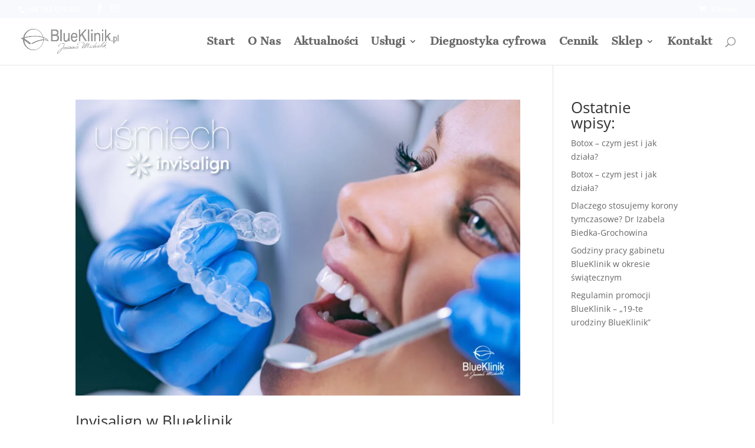

--- FILE ---
content_type: text/css
request_url: https://www.blueklinik.pl/wp-content/et-cache/taxonomy/post_tag/118/et-divi-dynamic-tb-4880-late.css
body_size: 141
content:
@font-face{font-family:FontAwesome;font-style:normal;font-weight:400;font-display:block;src:url(//www.blueklinik.pl/wp-content/themes/Divi/core/admin/fonts/fontawesome/fa-regular-400.eot);src:url(//www.blueklinik.pl/wp-content/themes/Divi/core/admin/fonts/fontawesome/fa-regular-400.eot?#iefix) format("embedded-opentype"),url(//www.blueklinik.pl/wp-content/themes/Divi/core/admin/fonts/fontawesome/fa-regular-400.woff2) format("woff2"),url(//www.blueklinik.pl/wp-content/themes/Divi/core/admin/fonts/fontawesome/fa-regular-400.woff) format("woff"),url(//www.blueklinik.pl/wp-content/themes/Divi/core/admin/fonts/fontawesome/fa-regular-400.ttf) format("truetype"),url(//www.blueklinik.pl/wp-content/themes/Divi/core/admin/fonts/fontawesome/fa-regular-400.svg#fontawesome) format("svg")}@font-face{font-family:FontAwesome;font-style:normal;font-weight:900;font-display:block;src:url(//www.blueklinik.pl/wp-content/themes/Divi/core/admin/fonts/fontawesome/fa-solid-900.eot);src:url(//www.blueklinik.pl/wp-content/themes/Divi/core/admin/fonts/fontawesome/fa-solid-900.eot?#iefix) format("embedded-opentype"),url(//www.blueklinik.pl/wp-content/themes/Divi/core/admin/fonts/fontawesome/fa-solid-900.woff2) format("woff2"),url(//www.blueklinik.pl/wp-content/themes/Divi/core/admin/fonts/fontawesome/fa-solid-900.woff) format("woff"),url(//www.blueklinik.pl/wp-content/themes/Divi/core/admin/fonts/fontawesome/fa-solid-900.ttf) format("truetype"),url(//www.blueklinik.pl/wp-content/themes/Divi/core/admin/fonts/fontawesome/fa-solid-900.svg#fontawesome) format("svg")}@font-face{font-family:FontAwesome;font-style:normal;font-weight:400;font-display:block;src:url(//www.blueklinik.pl/wp-content/themes/Divi/core/admin/fonts/fontawesome/fa-brands-400.eot);src:url(//www.blueklinik.pl/wp-content/themes/Divi/core/admin/fonts/fontawesome/fa-brands-400.eot?#iefix) format("embedded-opentype"),url(//www.blueklinik.pl/wp-content/themes/Divi/core/admin/fonts/fontawesome/fa-brands-400.woff2) format("woff2"),url(//www.blueklinik.pl/wp-content/themes/Divi/core/admin/fonts/fontawesome/fa-brands-400.woff) format("woff"),url(//www.blueklinik.pl/wp-content/themes/Divi/core/admin/fonts/fontawesome/fa-brands-400.ttf) format("truetype"),url(//www.blueklinik.pl/wp-content/themes/Divi/core/admin/fonts/fontawesome/fa-brands-400.svg#fontawesome) format("svg")}
@font-face{font-family:ETmodules;font-display:block;src:url(//www.blueklinik.pl/wp-content/themes/Divi/core/admin/fonts/modules/social/modules.eot);src:url(//www.blueklinik.pl/wp-content/themes/Divi/core/admin/fonts/modules/social/modules.eot?#iefix) format("embedded-opentype"),url(//www.blueklinik.pl/wp-content/themes/Divi/core/admin/fonts/modules/social/modules.woff) format("woff"),url(//www.blueklinik.pl/wp-content/themes/Divi/core/admin/fonts/modules/social/modules.ttf) format("truetype"),url(//www.blueklinik.pl/wp-content/themes/Divi/core/admin/fonts/modules/social/modules.svg#ETmodules) format("svg");font-weight:400;font-style:normal}
.et_pb_search .screen-reader-text{display:none}.et_pb_search{border:1px solid #ddd;border-radius:3px;overflow:hidden}.et_pb_search input.et_pb_s,.et_pb_search input.et_pb_searchsubmit{padding:.715em;margin:0;font-size:14px;line-height:normal!important;border:none;color:#666}.et_pb_search input.et_pb_s::-webkit-input-placeholder{color:#666}.et_pb_search input.et_pb_s::-moz-placeholder{color:#666}.et_pb_search input.et_pb_s:-ms-input-placeholder{color:#666}.et_pb_search input.et_pb_s{-webkit-appearance:none;background:transparent;display:inline-block;padding-right:80px;-webkit-box-flex:1;-ms-flex:1;flex:1;min-width:0}.et_pb_search .et_pb_searchform{position:relative}.et_pb_search .et_pb_searchform>div{display:-webkit-box;display:-ms-flexbox;display:flex}.et_pb_search input.et_pb_searchsubmit{min-height:100%!important;background-color:#ddd;cursor:pointer}.et_pb_search.et_pb_text_align_right .et_pb_searchform>div{-webkit-box-orient:horizontal;-webkit-box-direction:reverse;-ms-flex-direction:row-reverse;flex-direction:row-reverse}.et_pb_search.et_pb_text_align_right input.et_pb_s{text-align:right;padding-left:80px;padding-right:.7em}.et_pb_search.et_pb_text_align_center input.et_pb_s{text-align:center}.et_pb_search.et_pb_hide_search_button input.et_pb_searchsubmit{display:none}.et_pb_search.et_pb_hide_search_button input.et_pb_s{padding-left:.7em;padding-right:.7em}.et_pb_search.et_pb_bg_layout_dark input.et_pb_s{color:#fff;border:2px solid #fff}.et_pb_search.et_pb_bg_layout_dark input.et_pb_s::-webkit-input-placeholder{color:#fff}.et_pb_search.et_pb_bg_layout_dark input.et_pb_s::-moz-placeholder{color:#fff}.et_pb_search.et_pb_bg_layout_dark input.et_pb_s:-ms-input-placeholder{color:#fff}.et_pb_search.et_pb_bg_layout_dark input.et_pb_searchsubmit{background-color:transparent;color:#fff;font-weight:500;border:2px solid #fff}@media (max-width:980px){.et_pb_bg_layout_light_tablet.et_pb_search input.et_pb_s{border:none;color:#666}.et_pb_bg_layout_light_tablet.et_pb_search input.et_pb_s::-webkit-input-placeholder{color:#666}.et_pb_bg_layout_light_tablet.et_pb_search input.et_pb_searchsubmit{border:none;color:#666;background-color:#ddd}.et_pb_bg_layout_dark_tablet.et_pb_search input.et_pb_s{color:#fff;border:2px solid #fff}.et_pb_bg_layout_dark_tablet.et_pb_search input.et_pb_s::-webkit-input-placeholder{color:#fff}.et_pb_bg_layout_dark_tablet.et_pb_search input.et_pb_s::-moz-placeholder{color:#fff}.et_pb_bg_layout_dark_tablet.et_pb_search input.et_pb_s:-ms-input-placeholder{color:#fff}.et_pb_bg_layout_dark_tablet.et_pb_search input.et_pb_searchsubmit{background-color:transparent;color:#fff;font-weight:500;border:2px solid #fff}.et_pb_search.et_pb_text_align_right-tablet .et_pb_searchform>div{-webkit-box-orient:horizontal;-webkit-box-direction:reverse;-ms-flex-direction:row-reverse;flex-direction:row-reverse}.et_pb_search.et_pb_text_align_right-tablet input.et_pb_s{text-align:right;padding-left:80px;padding-right:.7em}.et_pb_search.et_pb_text_align_center-tablet input.et_pb_s{text-align:center}.et_pb_search.et_pb_text_align_left-tablet .et_pb_searchsubmit{left:auto}.et_pb_search.et_pb_text_align_left-tablet input.et_pb_s{text-align:left;padding-left:.715em}.et_pb_search.et_pb_text_align_center-tablet input.et_pb_s{padding-left:.715em;padding-right:.715em}}@media (max-width:767px){.et_pb_bg_layout_light_phone.et_pb_search input.et_pb_s{border:none;color:#666}.et_pb_bg_layout_light_phone.et_pb_search input.et_pb_s::-webkit-input-placeholder{color:#666}.et_pb_bg_layout_light_phone.et_pb_search input.et_pb_searchsubmit{border:none;color:#666;background-color:#ddd}.et_pb_bg_layout_dark_phone.et_pb_search input.et_pb_s{color:#fff;border:2px solid #fff}.et_pb_bg_layout_dark_phone.et_pb_search input.et_pb_s::-webkit-input-placeholder{color:#fff}.et_pb_bg_layout_dark_phone.et_pb_search input.et_pb_s::-moz-placeholder{color:#fff}.et_pb_bg_layout_dark_phone.et_pb_search input.et_pb_s:-ms-input-placeholder{color:#fff}.et_pb_bg_layout_dark_phone.et_pb_search input.et_pb_searchsubmit{background-color:transparent;color:#fff;font-weight:500;border:2px solid #fff}.et_pb_search.et_pb_text_align_right-phone .et_pb_searchform>div{-webkit-box-orient:horizontal;-webkit-box-direction:reverse;-ms-flex-direction:row-reverse;flex-direction:row-reverse}.et_pb_search.et_pb_text_align_right-phone input.et_pb_s{text-align:right;padding-left:80px;padding-right:.7em}.et_pb_search.et_pb_text_align_center-phone input.et_pb_s{text-align:center}.et_pb_search.et_pb_text_align_left-tablet .et_pb_searchsubmit{left:auto}.et_pb_search.et_pb_text_align_left-tablet input.et_pb_s{text-align:left;padding-left:.715em}.et_pb_search.et_pb_text_align_center-tablet input.et_pb_s{padding-left:.715em;padding-right:.715em}}